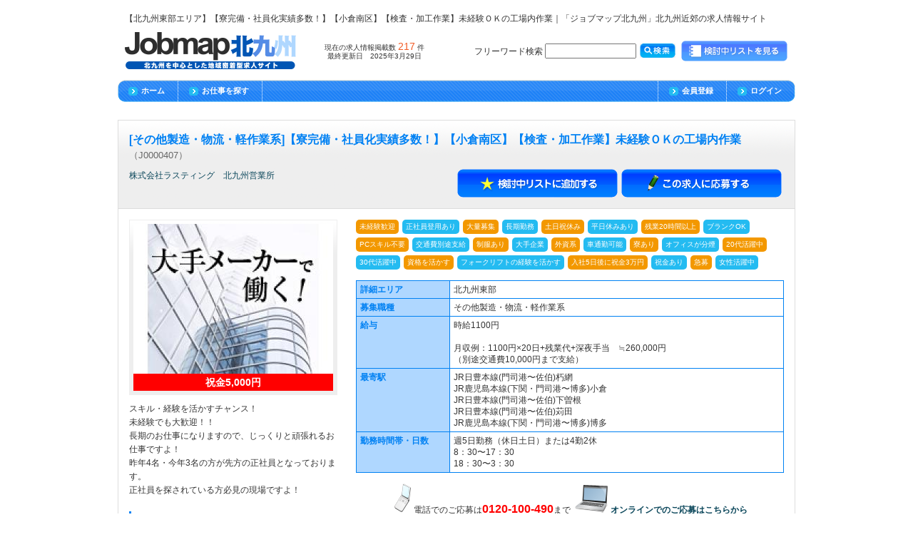

--- FILE ---
content_type: text/html; charset=UTF-8
request_url: http://www.nk-jobmap.net/info.php?type=job&id=J0000407
body_size: 20903
content:
<!DOCTYPE html PUBLIC "-//W3C//DTD XHTML 1.0 Transitional//EN" "http://www.w3.org/TR/xhtml1/DTD/xhtml1-transitional.dtd">
<html xmlns="http://www.w3.org/1999/xhtml" xmlns:og="http://ogp.me/ns#" xmlns:fb="http://www.facebook.com/2008/fbml">
<head>
<meta http-equiv="X-UA-Compatible" content="IE=9" />
<meta http-equiv="content-type" content="text/html; charset=UTF-8" />
<meta http-equiv="Pragma" content="no-cache">
<meta http-equiv="Cache-Control" content="no-cache">
<title>【北九州東部エリア】【寮完備・社員化実績多数！】【小倉南区】【検査・加工作業】未経験ＯＫの工場内作業｜「ジョブマップ北九州」北九州近郊の求人情報サイト</title>
<meta name="robots" content="ALL" />
<meta name="description" content="【北九州東部エリア】【寮完備・社員化実績多数！】【小倉南区】【検査・加工作業】未経験ＯＫの工場内作業｜「ジョブマップ北九州」北九州近郊の求人情報サイト" />
<meta name="keywords" content="福岡県,北九州市小倉南区,【寮完備・社員化実績多数！】【小倉南区】【検査・加工作業】未経験ＯＫの工場内作業,仕事,北九州,下関,筑豊,筑後" />
<meta property="og:title" content="【北九州東部エリア】【寮完備・社員化実績多数！】【小倉南区】【検査・加工作業】未経験ＯＫの工場内作業｜「ジョブマップ北九州」北九州近郊の求人情報サイト" />
<meta property="og:type" content="article" />
<meta property="og:image" content="https://www.nk-jobmap.net/common/img/icon.png" />
<meta property="og:url" content="http://www.nk-jobmap.net/info.php?type=job&id=J0000407" />
<meta property="og:site_name" content="ジョブマップ北九州" />
<meta property="og:description" content="【北九州東部エリア】【寮完備・社員化実績多数！】【小倉南区】【検査・加工作業】未経験ＯＫの工場内作業｜「ジョブマップ北九州」北九州近郊の求人情報サイト" />
<link rel="alternate" href="https://www.nk-jobmap.net/feed/job_atom.xml" type="application/rss+xml" title="求人情報" />
<link rel="alternate" href="https://www.nk-jobmap.net/feed/job_rss.xml" type="application/rss+xml" title="求人情報" />

<link rel="canonical" href="http://www.nk-jobmap.net/info.php?type=job&id=J0000407" />
<link rel="stylesheet" type="text/css" href="./common/css/default.css?202601231110" media="all" />
<link rel="stylesheet" type="text/css" href="./common/css/system/ibox.css" media="all" />

<script type="text/javascript" src="./common/js/jquery.js"></script>
<script type="text/javascript" src="./common/js/jquery.selectboxes.pack.js"></script>
<script type="text/javascript" src="./common/js/common.js"></script>
<script type="text/javascript" src="./common/js/draw.js"></script>
<script type="text/javascript" src="./common/js/adds.js"></script>
<script type="text/javascript" src="./common/js/job.js"></script>
<script type="text/javascript" src="./common/js/module/clip/clip.js"></script>
<script type="text/javascript" src="./common/js/module/zip/zip.js"></script>

<script type="text/javascript">

  var _gaq = _gaq || [];
  _gaq.push(['_setAccount', 'UA-31587758-1']);
  _gaq.push(['_trackPageview']);

  (function() {
    var ga = document.createElement('script'); ga.type = 'text/javascript'; ga.async = true;
    ga.src = ('https:' == document.location.protocol ? 'https://ssl' : 'http://www') + '.google-analytics.com/ga.js';
    var s = document.getElementsByTagName('script')[0]; s.parentNode.insertBefore(ga, s);
  })();

</script>
</head>
<body>


<div id="wrapper" class="nobody"><h1>【北九州東部エリア】【寮完備・社員化実績多数！】【小倉南区】【検査・加工作業】未経験ＯＫの工場内作業｜「ジョブマップ北九州」北九州近郊の求人情報サイト</h1><div id="container">

    <div id="header" class="clearfix">
        <div id="logo" ><a href="index.php"><img alt="" border="0" src="file/image/201406/26b038b263ea30ed8f02616ae7bc8a0c.gif" /></a></div>
        <div id="header_box" class="clearfix">
			<p class="header_left">現在の求人情報掲載数<strong>217</strong>件<br />最終更新日　2025年3月29日</p>
			<div class="header_right clearfix">
				<form name="search" id="search" method="get" action="search.php">
					<label>フリーワード検索 <input type="text" name="free" value="" size="15" maxlength="50" />
</label>
					<input type="hidden" name="type" value="job" />
					<input type="hidden" name="run" value="true" />
					<input class="search_button" type="submit" value="検索" />
				</form>

				<p class="favorite"><a href="search.php?type=clip&run=ture">検討中リストを見る</a></p>

			</div><!--right-->
        </div><!--header_box-->
    </div><!--header-->
    <div id="navi">
		<ul class="clearfix">
			<li><a href="index.php">ホーム</a></li>
			<li class="job"><a href="search.php?type=job&run=true">お仕事を探す</a></li>
			<!-- <li><a href="page.php?p=client">人材をお探しの企業様</a></li> -->
			<!-- <li><a href="info.php?type=profile&id=COMPDATA">エヌケイ・ジョブマップとは</a></li> -->
			<!-- <li><a href="regist.php?type=inquiry">お問い合わせ</a></li> -->


			<li class="login"><a href="login.php">ログイン</a></li>

			<li class="nuser"><a href="regist.php?type=nUser">会員登録</a></li>

        </ul>
    </div><!--Navi-->

<div id="contents">
	<div class="info">
		<div class="contents_l">
	
			<div id="job_info">
				<div class="title clearfix">
					<h2>[その他製造・物流・軽作業系]【寮完備・社員化実績多数！】【小倉南区】【検査・加工作業】未経験ＯＫの工場内作業<span>（J0000407）</span></h2>
					<div class="navi clearfix">
						<p><a href="info.php?type=cUser&id=C0000014">株式会社ラスティング　北九州営業所</a></p><!--name-->
						<div class="button clearfix">
							<ul>
								<li>
<a class="favorite_add_button" href="" onclick="clipCheck( 'regist', 'J0000407',  'job' );return false;">検討中リストに追加する</a>
</li>
								<li><a class="entry_button" href="regist.php?type=entry&job_id=J0000407">エントリーする</a></li>
							</ul>
						</div><!--button-->
					</div><!--navi-->
				</div><!--title-->
	
				<div class="job_container">
	
					<div class="box clearfix">
	
						<div class="photo">

				<div class="frame">
					<div class="object280"><a href="info.php?type=job&id=J0000407"><img src="./file/thumbs/88d917ee1405611f58845953166d5a6a/280_210.jpg" alt="" border="0" width="280" height="210" /></a></div>
					
					<span class="iwaikin">祝金5,000円</span>
					
				</div><!--frame-->

							<p class="catchcopy">スキル・経験を活かすチャンス！<br/>未経験でも大歓迎！！<br/>長期のお仕事になりますので、じっくりと頑張れるお仕事ですよ！<br/>昨年4名・今年3名の方が先方の正社員となっております。<br/>正社員を探されている方必見の現場ですよ！</p>
							<!--▼応募情報-->
							<div class="job_point interview">
	<div class="job_point_container">
		<h3>応募情報</h3>
		<div class="info_table">
			<table>
				<tr>
					<th style="width:80px;">応募方法</th>
					<td>ＷＥＢまたは電話にてエントリー下さい</td>
				</tr>
				<tr>
					<th>採用の過程</th>
					<td>ＷＥＢまたは電話にてエントリー<br/>　　　　　↓<br/>面接日時設定連絡・面接<br/>　　　　　↓<br/>先方の工場見学・意思確認<br/>　　　　　↓<br/>勤務スタート！<br/><br/>エントリーから1週間以内</td>
				</tr>
				<tr>
					<th>面接場所</th>
					<td>
					福岡県北九州市小倉南区朽網
					
					</td>
				</tr>
				<tr>
					<th>採用担当者</th>
					<td>東野</td>
				</tr>
				
				<tr>
					<th>電話番号</th>
					<td><span style="font-size:14px;font-weight:bold;color:#ff0000;">0120-100-490</span></td>
				</tr>
				
			</table>
		</div><!--info_table-->
	</div><!--job_point_container-->
</div><!--job_point-->
							<!--▼類似求人情報-->
							
<div class="job_point analog">
	<h3>こんな求人もあります！</h3>
	<div class="job_point_container">
		<ul>

		<li>
	
	        <a href="info.php?type=job&id=J0000465">[その他製造・物流・軽作業系]【遠賀郡：週3日～OK！短時間（11:00～15：00　4時間勤務）！残業なし♪扶養内勤務OK！フルタイムも可★土日祝休み！たまごの検査★20～40代男女活躍中！</a> (筑豊エリア)
        </li>

		<li>
	
	        <a href="info.php?type=job&id=J0000400">[その他製造・物流・軽作業系]【直方市：8月末までの短期♪簡単！ピッキング・仕分け♪20～40代男女活躍中！希望休取れます♪未経験者大歓迎♪</a> (筑豊エリア)
        </li>

		<li>
	
	        <a href="info.php?type=job&id=J0000441">[その他製造・物流・軽作業系]【直方市】8月末までの短期♪簡単！ピッキング・仕分け♪20～50代男女活躍中！時給900円！未経験者大歓迎♪</a> (筑豊エリア)
        </li>

		<li>
	
	        <a href="info.php?type=job&id=J0000440">[その他製造・物流・軽作業系]鞍手郡鞍手町：祝金3万支給！週払い有り！日勤のみ！★ラベル貼り・袋詰め作業★20～40代男性多数活躍中♪未経験者大歓迎！</a> (筑豊エリア)
        </li>

		<li>
	
	        <a href="info.php?type=job&id=J0000427">[その他製造・物流・軽作業系]鞍手郡鞍手町：祝金3万支給！週払い有り！日勤のみ！★シール貼り・組立作業★20～40代男女多数活躍中♪未経験者大歓迎！</a> (筑豊エリア)
        </li>

		</ul>
	</div><!--job_point_container-->
</div><!--job_point-->

							<!--▼同一企業求人情報-->
							
<div class="job_point other">
	<h3>この企業のその他の求人</h3>
	<div class="job_point_container">
		<ul>

		<li>
	
	        <a href="info.php?type=job&id=J0000508">[医療事務]【駅近】病院内での医療事務</a> (北九州東部エリア)
        </li>

		<li>
	
	        <a href="info.php?type=job&id=J0000507">[製造（組立・加工）]【福岡で働こう！】短期OK、軽作業・寮完備のお仕事です</a> (福岡市及び近郊エリア)
        </li>

		<li>
	
	        <a href="info.php?type=job&id=J0000506">[製造（組立・加工）]【福岡で働こう！】夏までor年末迄、寮完備のお仕事です</a> (福岡市及び近郊エリア)
        </li>

		<li>
	
	        <a href="info.php?type=job&id=J0000505">[製造（組立・加工）]【勤務地：福岡】3ヶ月～OK、新生活応援のお仕事です</a> (福岡市及び近郊エリア)
        </li>

		<li>
	
	        <a href="info.php?type=job&id=J0000504">[軽量品のモクモク・カンタン検査作業]未経験歓迎！カンタン検査作業・女性活躍中！！【入社祝い金3万円】</a> (北九州西部エリア)
        </li>

		<li class="more"><a href="search.php?type=job&run=true&owner=C0000014&owner_PAL[]=match comp">>>MORE</a></li><!--more-->

		</ul>
	</div><!--job_point_container-->
</div><!--job_point-->

						</div><!--photo-->
	
						<div class="text">

							<div class="icon"><ul class="clearfix"><li>未経験歓迎</li><li>正社員登用あり</li><li>大量募集</li><li>長期勤務</li><li>土日祝休み</li><li>平日休みあり</li><li>残業20時間以上</li><li>ブランクOK</li><li>PCスキル不要</li><li>交通費別途支給</li><li>制服あり</li><li>大手企業</li><li>外資系</li><li>車通勤可能</li><li>寮あり</li><li>オフィスが分煙</li><li>20代活躍中</li><li>30代活躍中</li><li>資格を活かす</li><li>フォークリフトの経験を活かす</li><li>入社5日後に祝金3万円</li><li>祝金あり</li><li>急募</li><li>女性活躍中</li></ul></div>
							<!--▼仕事情報-->
							<div class="job_point job">
	<div class="job_point_container">
		<div class="info_table">
			<table>
				<tr>
					<th style="width:120px;">詳細エリア</th>
					<td>北九州東部</td>
				</tr>
				<tr>
					<th>募集職種</th>
					<td>その他製造・物流・軽作業系</td>
				</tr>
				<tr>
					<th>給与</th>
					<td>時給1100円<br/><br/>月収例：1100円×20日+残業代+深夜手当　≒260,000円<br/>（別途交通費10,000円まで支給）</td>
				</tr>
				<tr>
					<th>最寄駅</th>
					<td>JR日豊本線(門司港〜佐伯)朽網<br/>JR鹿児島本線(下関・門司港〜博多)小倉<br/>JR日豊本線(門司港〜佐伯)下曽根<br/>JR日豊本線(門司港〜佐伯)苅田<br/>JR鹿児島本線(下関・門司港〜博多)博多<br/></td>
				</tr>
				<tr>
					<th>勤務時間帯・日数</th>
					<td>週5日勤務（休日土日）または4勤2休<br/>8：30〜17：30<br/>18：30〜3：30</td>
				</tr>
			</table>

						<div id="oubo"><p>
				
<img style="margin:0 3px 0 3px;" src="https://www.nk-jobmap.net/common/img/icon_tel.gif" width="24" height="41" border="0" />電話でのご応募は<span style="font-size:16px;font-weight:bold;color:#ff0000;">0120-100-490</span>まで

<img style="margin:0 3px 0 3px;" src="https://www.nk-jobmap.net/common/img/icon_pc.gif" width="47" height="41" border="0" /><a style="font-weight:bold;" href="regist.php?type=entry&job_id=J0000407">オンラインでのご応募はこちらから</a>
						</p></div><!--oubo-->

			<table>
				<tr>
					<th style="width:120px;">仕事内容</th>
					<td>自動車部品を製造している工場でのお仕事になります。<br/>2交替勤務をして頂く形となります。<br/><br/>樹脂部品を作っておりますが、成形機の機械オペレーター・製品のバリ取り作業<br/>または、成形品の加工作業（機械に部品をセットするだけ）<br/>または、加工された製品のチェック作業　　のいづれかを行っていただきます。<br/><br/>未経験からスタートされている方ばかりですよ♪<br/>新しい工場で、空調も完備されていますので環境抜群！<br/><br/></td>
				</tr>
				<tr>
					<th>雇用形態</th>
					<td>派遣</td>
				</tr>
				<tr>
					<th>勤務地</th>
					<td>
					福岡県北九州市小倉南区朽網<br/>
					
					</td>
				</tr>
		
				<tr>
					<th>募集の背景・動機</th>
					<td>業務量の増加に伴う増員対応になります</td>
				</tr>
		
				<tr>
					<th>期間</th>
					<td>長期勤務（6ヵ月以上）</td>
				</tr>
				<tr>
					<th>応募資格</th>
					<td>
		
				18歳以上<br />
		
		
				仕事を探している人<br />
		
		
				真面目に頑張りたい人<br />
		
		
				正社員を探している人<br />
		
		
				とにかく稼ぎたい人<br />
			
					</td>
				</tr>
				<tr>
					<th>待遇・福利厚生</th>
					<td>社会保険完備・年次有給休暇・年3回大型連休あり・給与前渡し制度あり<br/>また、8月お盆までにご応募・入社となった方には入社祝金30,000円進呈致します！<br/>※入社から5日後に現金でお渡しいたします。</td>
				</tr>
				<tr>
					<th>休日・休暇</th>
					<td>土・日・他企業カレンダーに準じます<br/>（休日出勤が入る事もあります）<br/>※4勤2休の場合もございます</td>
				</tr>
			</table>
		</div><!--info_table-->
	</div><!--job_point_container-->
</div><!--job_point-->

							<!--▼紹介写真-->
							
<div class="job_point point">
    <h3>紹介写真</h3>
    <div class="job_point_container clearfix">

        <div class="photo_box p">
            <div class="object180"><img src="./file/thumbs/410c717b38890d8f7b87daed0db49332/180_135.jpg" alt="" border="0" width="180" height="135" /></div>
            <h4></h4>
            <p></p>
        </div><!--photo_box-->

        <div class="photo_box p">
            <div class="object180"><img src="./file/thumbs/cc0d10578462185ce95b6a046c0f26e2/180_135.jpg" alt="" border="0" width="180" height="135" /></div>
            <h4></h4>
            <p></p>
        </div><!--photo_box-->

        <div class="photo_box p">
            <div class="object180"><img src="./file/thumbs/9fa048f298637b069c73b00ede703673/180_135.jpg" alt="" border="0" width="180" height="135" /></div>
            <h4></h4>
            <p></p>
        </div><!--photo_box-->

	</div><!--job_point_container-->
</div><!--job_point-->

							<!--▼会社からのメッセージ-->
							
<div class="job_point message">
	<h3>会社からのメッセージ</h3>
	<div class="job_point_container">

		<h4>ご応募おまちしております！</h4>
		<div class="photo_box p clearfix">
	
			<div class="object180"><img src="./file/thumbs/2d0cfe523c977ba35ad323dfe59a7df2/180_135.jpg" alt="" border="0" width="180" height="135" /></div>
	
			<p>未経験から始めた方も多数頑張っている職場です。<br/>正社員になりたい人・なりたくないけどとにかく稼ぎたい人必見ですよ<br/><br/>男女活躍中の職場になりますので、あなたのご応募お待ちしております！！</p>
		</div><!--photo_box-->

	</div><!--job_point_container-->
</div><!--job_point-->

							<!--▼会社情報-->
							<div class="job_point company">
	<h3>企業情報</h3>
	<div class="job_point_container">
<div id="gaiyou">
<ul>

<li>
		<div class="object160"><img alt="" border="0" src="./file/thumbs/266ed98099ab43141bc104c447703385/160_120.gif" width="160" height="120" /></div>
</li>

<li>
		<div class="info_table">
			<table>
				<tr>
					<th style="width:80px;">社名</th>
					<td>株式会社ラスティング　北九州営業所</td>
				</tr>
				<!-- <tr>
					<th>設立年月</th>
					<td>
					2009年
					6月
					</td>
				</tr> -->
				<!-- <tr>
					<th>代表者</th>
					<td>藤井　一博</td>
				</tr> -->
				<!-- <tr>
					<th>資本金</th>
					<td>23百万円</td>
				</tr> -->
				<!-- <tr>
					<th>年間売上</th>
					<td></td>
				</tr> -->
				<!-- <tr>
					<th>従業員数</th>
					<td>250人　</td>
				</tr> -->
				<!-- <tr>
					<th>事業内容</th>
					<td>・総合人材サービス<br/>・アウトソーシング事業<br/>・一般労働者派遣事業（般40-300760）<br/>・有料職業紹介事業（40-ユ-300589）</td>
				</tr>
				<!-- <tr>
					<th>主要取引先</th>
					<td></td>
				</tr> -->
				<tr>
					<th>所在地</th>
					<td>
					福岡県北九州市小倉北区浅野1-2-39クルーズ浅野ビル7F
					</td>
				</tr>
				<tr>
					<th>電話番号</th>
					<td>
					0120-100-490
					</td>
				</tr>

				<tr>
					<th>ホームページ</th>
					<td>
						<a href="http://www.nk-lasting.co.jp/" target="_blank">http://www.nk-lasting.co.jp/</a>
					</td>
				</tr>

			</table>
</li>
</ul>
<div style="clear:left;"></div>
</div>
		</div><!--info_table-->
	</div><!--job_point_container-->
</div><!--contents_l-->


						</div><!--text-->
	
					</div><!--box-->
	
					<div class="button clearfix" style="margin-top:15px;">
						<ul>
							<li>
<a class="favorite_add_button" href="" onclick="clipCheck( 'regist', 'J0000407',  'job' );return false;">検討中リストに追加する</a>
</li>
							<li><a class="entry_button" href="regist.php?type=entry&job_id=J0000407">エントリーする</a></li>
						</ul>
					</div><!--button-->
				</div><!--job_container-->
	
			</div><!--job_info-->
	
		</div><!--contents_l-->
	</div><!--info-->
</div><!--contents--> 
	<p id="pageup"><a href="#wrapper">ページの先頭へ</a></p>
	<div id="footer">
		<div class="navi">
			<ul class="clearfix">
				<li><a href="index.php">ホーム</a></li>
				<li class="job"><a href="search.php?type=job&run=true">お仕事を探す</a></li>
				<!-- <li><a href="page.php?p=client">人材をお探しの企業様</a></li> -->
				<!-- <li><a href="regist.php?type=inquiry">お問い合わせ</a></li> -->

				<li class="nuser"><a href="regist.php?type=nUser">会員登録</a></li>

				<li><a href="login.php">ログイン</a></li>
				<!-- <li><a href="regist.php?type=cUser">求人情報掲載のお申し込み</a></li> -->

				<li><a href="info.php?type=terms&id=TERMS">利用規約</a></li>

				<li><a href="info.php?type=profile&id=COMPDATA">運営会社</a></li>

			</ul>
		</div><!--navi-->
		<p>Copyright &copy; 
<script language="javascript">
<!--
now = new Date();
document.write(now.getFullYear()," ");
//-->
</script>
ジョブマップ北九州. All Rights Reserved.</p>
	</div><!--footer-->

</div><!--container-->
</div><!--wrapper-->



</body>
</html>

--- FILE ---
content_type: text/css
request_url: http://www.nk-jobmap.net/common/css/default.css?202601231110
body_size: 36001
content:
@charset "utf-8";

/* ================================================================================ */
/*                                                                                  */
/*      スタイル初期化                                                              */
/*                                                                                  */
/* ================================================================================ */

body,div,dl,dt,dd,ul,li,ol,li,h1,h2,h3,h4,h5,form,p,table,th,td,address{
	margin:0;
	padding:0;
}

body{
	line-height:1;
	color:#333;
}

a img,img{
	border:0;
}

ul,ol,li{
	list-style:none;
}

table{
    border-collapse:collapse; 
    border-spacing:0;
}


a{
	text-decoration:none;
	color:#0a465a;
}

a:hover{
	text-decoration:underline;
	color:#148cb4;
}

address{
	font-style:normal;
}


/* ================================================================================ */
/*                                                                                  */
/*      clearfix                                                                    */
/*                                                                                  */
/* ================================================================================ */

.clearfix{
	/zoom:1;
}

.clearfix:after{
	content:'';
	display:block;
	clear:both;
	height:0;
}


/* ================================================================================ */
/*                                                                                  */
/*      汎用スタイル                                                                */
/*                                                                                  */
/* ================================================================================ */

body{
	font-size:12px;
	font-family:"Lucida Grande", "Lucida Sans Unicode", "Hiragino Kaku Gothic Pro", "ヒラギノ角ゴ Pro W3", "メイリオ", Meiryo, "ＭＳ Ｐゴシック", Helvetica, Arial, Verdana, sans-serif;
	background-color:#fff;
}

.center{
	text-align:center !important;
}

.left{
	text-align:left !important;
}

.right{
	text-align:right !important;
}

.cancel{
	text-decoration:line-through !important;
}


/*----------------------------------------------------------------【見出し】*/

h1{
	font-weight:normal;
	font-size:12px;
	padding:10px 0 0 10px;
}

h2{
	font-size:15px;
	/* border:1px solid #DDD; */
	background:url(../img/standard_orange/h2_back.gif) no-repeat left center;
	padding:13px 10px 10px 30px;
	color:#0081f3;
}

h3{
	font-size:15px;
	border-left:3px solid #0081f3;
	padding:7px 10px;
	margin:10px 0;
	color:#0081f3;
}

h4{
	font-size:14px;
	padding:5px;
	margin:15px 0 10px;
	color:#555;
}


/*----------------------------------------------------------------【各カラムの設定】*/

#wrapper{
	width:950px;
	margin:10px auto;
}

#container{
}

#contents{
	margin:0 0 20px 0;
	padding:0;
}


/* ================================================================================ */
/*                                                                                  */
/*      ヘッダーデザイン                                                            */
/*                                                                                  */
/* ================================================================================ */

#header{
	height:60px;
	padding:10px;
}

#logo{
	float:left;
}

#logo a{
	overflow:hidden;
}

#logo a:hover{
	filter:alpha(opacity=70);
	-moz-opacity:0.7;
	opacity:0.7;
}


/*----------------------------------------------------------------【ヘッダーボックス】*/

#header_box{
	width:670px;
	float:right;
	margin-top:15px;
}

#header_box p.header_left{
	width:180px;
	font-size:10px;
	line-height:1.2;
	float:left;
	text-align:center;
}

#header_box p.header_left strong{
	padding:0 3px;
	font-size:14px;
	font-weight:normal;
	color:#f15a24;
}

#header_box .header_right{
	float:right;
	width:440px;
}

#header_box .header_right form{
	float:left;
	width:290px;
	margin-top:4px;
}

#header_box .header_right form label{
	float:left;
}

#header_box .header_right form label input{
	width:120px;
	margin-right:5px;
}

#header_box .header_right form input.search_button{
	width:50px;
	height:20px;
	background:url(../img/standard_orange/button_search_01.gif) no-repeat;
	border:0 none;
	cursor:pointer;
	display:block;
	text-indent:-9999px;
	overflow:hidden;
}

#header_box .header_right .favorite{
	float:right;
	width:150px;
}

#header_box .header_right .favorite a{
	width:150px;
	height:30px;
	display:block;
	background:url(../img/standard_orange/head_favorite.gif) no-repeat;
	text-indent:-9999px;
	overflow:hidden;
	border:none;
	padding:0;
}

#header_box .header_right .favorite a:hover{
	filter:alpha(opacity=70);
	-moz-opacity:0.7;
	opacity:0.7;
}

#header_box .header_right .hello{
	margin-top:10px;
	float:left;
	line-height:1.2;
}


/* ================================================================================ */
/*                                                                                  */
/*      ナビデザイン                                                                */
/*                                                                                  */
/* ================================================================================ */

#navi{
	width:950px;
	height:31px;
	background:url(../img/standard_orange/menu_back.gif) no-repeat center center #fff;
	margin-bottom:25px;
}

#navi ul{
	height:31px;
}

#navi ul li{
	float:left;
}

#navi ul li a{
	float:left;
	background:url(../img/standard_orange/icon_menu.gif) no-repeat left center;
	margin-left:15px;
	padding:10px 18px 10px 18px;
	text-decoration:none;
	color:#FFF;
	font-size:11px;
	font-weight:bold;
	border-right:1px dotted #FFF;
}

#navi ul li.login,
#navi ul li.logout{
	float:right;
	border:none;
}

#navi ul li.nuser{
	float:right;
	border:none;
	border-left:1px dotted #FFF;
}

#navi ul li a:hover{
	color:#fafa96;
	text-decoration:none;
}


/* ================================================================================ */
/*                                                                                  */
/*      コンテンツ汎用デザイン                                                      */
/*                                                                                  */
/* ================================================================================ */

/*----------------------------------------------------------------【contents_m】*/

.contents_m{
	float:left;
	width:700px;
}

.contents_m h2{
	margin:0 0 10px 0;
}


/*----------------------------------------------------------------【contents_s】*/

.contents_s{
	float:right;
	width:234px;
}

.contents_s	.contents_box{
	margin:0 0 10px 0;
}

.contents_s	.contents_box h2{
	margin:0;
}


/*----------------------------------------------------------------【contents_l】*/

.contents_l{
	margin:0 0 20px 0;
}

.contents_l h2{
	margin:0 0 15px 0;
}

.contents_l h2 span{
	font-size:13px;
	color:#666;
	font-weight:normal;
}


/*----------------------------------------------------------------【共通】*/

.common{
	margin:15px 0;
}

.common p{
	line-height:1.5;
	margin:10px;
}

.common ul{
	margin:0 0 10px 30px;
}

.common ul li{
	line-height:1.5;
	list-style:circle;
	margin-bottom:3px;
}


/*----------------------------------------------------------------【メニュー】*/
#contents .tab_menu{
}

#contents .tab_menu ul{
	float:right;
}

#contents .tab_menu ul li{
	float:left;
}

#contents .tab_menu ul li a{
	background-color:#555;
	color:#FFF;
	text-decoration:none;
	padding:5px 17px 4px 17px;
	margin-left:7px;
	border:1px solid #BBB;
	display:block;
	float:left;
	font-weight:bold;
}

#contents .tab_menu ul li a:hover{
	background-color:#222;
}

#contents .tab_menu ul li.back a{
	border:1px solid #BBB;
	color:#444;
    background:url(../img/standard_orange/back.gif) no-repeat 10px 7px #FFF;
	padding-left:25px;
	font-weight:normal;
}

#contents .tab_menu ul li.back a:hover{
	background-color:#EEE;
}

#contents .tab_menu ul li .cancel{
	padding:5px 10px 4px 10px;
	margin-left:7px;
	display:block;
	float:left;
}




/* ================================================================================ */
/*                                                                                  */
/*      コンテンツ各ページデザイン                                                  */
/*                                                                                  */
/* ================================================================================ */

/*----------------------------------------------------------------【トップページ】*/

.index,
.admin_index,
.cuser_index{
}

.info,
.search,
.other,
.regist,
.edit,
.delete,
.check{
}


/* トップイメージ
----------------------------------------------- */
.topimg{
	margin:0 0 10px;
}

.topimg a{
	display:block;
}

.topimg a:hover img{
	filter:alpha(opacity=80);
	-moz-opacity:0.8;
	opacity:0.8;
}


/* トップ検索
----------------------------------------------- */

/* おすすめ＆新着の求人 */
.index .top_job{
	margin:0 0 10px;
 }

.index .top_job ul{
	padding:0 0 10px;
}

.top_job h3{
.index 	background:none;
	border:0;
	padding:5px 0 0;
	margin:0;
	line-height:1.5;
	font-size:12px;
	font-weight:normal;
	color:#444;
}

/* おすすめの求人 */
.index .pickup h2{
	width:700px;
	height:36px;
	display:block;
	background:url(../img/standard_orange/h2_pickup.gif) no-repeat;
	text-indent:-9999px;
	overflow:hidden;
	border:none;
	padding:0;
}

.index .pickup li{
	padding:6px;
	width:124px;
	vertical-align:top;
    display:-moz-inline-box; /*for Firefox 2*/
    display:inline-block; /*for modern*/
    /display:inline; /*for ie5～7*/
    /zoom:1; /*for ie5～7*/
	/margin-right:3px;
}

.index .pickup li div{
	width:80px;
	height:60px;
	border:1px solid #CCC;
	margin:0 auto;
}


/* 新着の求人 */
.index .new h2{
	width:700px;
	height:36px;
	display:block;
	background:url(../img/standard_orange/h2_new.gif) no-repeat;
	text-indent:-9999px;
	overflow:hidden;
	border:none;
	padding:0;
}

.index .new ul{
    padding:0 0 10px 10px;
}

.index .new ul li{
    background:url(../img/standard_orange/icon_01.gif) no-repeat left center;
    line-height:1.5;
    padding:2px 2px 2px 15px;
}


/* 求人情報の検索 */
.index .search h2{
	background:none;
	padding:0;
	border:none;
}

.index .search h2 a{
	width:700px;
	height:36px;
	display:block;
	background:url(../img/standard_orange/h2_job_search.gif) no-repeat;
	text-indent:-9999px;
	overflow:hidden;
}

.index .job_search h2 a:hover{
	filter:alpha(opacity=70);
	-moz-opacity:0.7;
	opacity:0.7;
}


/* 各検索項目 */
.index .top_search{
	margin:0 0 10px 0;
}

.index .top_search ul{
	padding:0 0 10px 10px;
}

.index .top_search li{
	float:left;
	padding:2px 2px 2px 15px;
	line-height:1.5;
	background:url(../img/standard_orange/icon_01.gif) no-repeat left 5px;
}


/* 地域から探す(4列) */
.index .area h2{
	width:700px;
	height:36px;
	display:block;
	background:url(../img/standard_orange/h2_area.gif) no-repeat;
	text-indent:-9999px;
	overflow:hidden;
	border:none;
	padding:0;
}

.index .area .body li{
	width:22%;
}


/* 雇用形態から探す(4列) */
.index .form h2{
	width:700px;
	height:36px;
	display:block;
	background:url(../img/standard_orange/h2_form.gif) no-repeat;
	text-indent:-9999px;
	overflow:hidden;
	border:none;
	padding:0;
}

.index .form .body li{
	width:17%;
}


/* 特徴から探す(3列) */
.index .character h2{
	width:700px;
	height:36px;
	display:block;
	background:url(../img/standard_orange/h2_character.gif) no-repeat;
	text-indent:-9999px;
	overflow:hidden;
	border:none;
	padding:0;
}

.index .character .body li{
	width:30%;
}


/* 職種から探す(2列) */
.index .category h2{
	width:700px;
	height:36px;
	display:block;
	background:url(../img/standard_orange/h2_category.gif) no-repeat;
	text-indent:-9999px;
	overflow:hidden;
	border:none;
	padding:0;
}

.index .category .body li{
	width:46%;
}




/* お知らせ
----------------------------------------------- */
.news_list{
	margin:20px;
}

.news_list li{
	margin-bottom:10px;
    background:url(../img/standard_orange/icon_01.gif) no-repeat left 3px;
	padding-left:17px;
	line-height:1.5;
}

.news_box{
	text-align:left;
	line-height:1.6;
}


/* ページ管理
----------------------------------------------- */
.page_box{
	padding:10px 20px;
	line-height:1.5;
}

.page_box h3{
	margin:10px 0;
}

.page_box p{
	margin:0 0 15px;
}

.page_box ul{
	margin:0 10px 15px 10px;
}

.page_box ul li{
	margin-bottom:5px;
    background:url(../img/standard_orange/icon_01.gif) no-repeat left 3px;
	padding-left:17px;
	line-height:1.5;
}


/* コントロールメニュー（ログイン後）
----------------------------------------------- */
.control{
	padding:8px;
}

.control ul li{
    display:-moz-inline-box; /*for Firefox 2*/
    display:inline-block; /*for modern*/
    /display:inline; /*for ie5～7*/
    /zoom:1; /*for ie5～7*/
	vertical-align:top;
	width:165px;
	margin:0 3px 10px 0;
}

.control ul li h2{
	font-size:14px;
    background:no-repeat left 0px;
	border:none;
	margin-bottom:0px;
	padding-left:30px;
}
	
.control ul li ul{
	padding:0 0 0 20px;
}

.control ul li li{
	display:block;
	margin:5px 0;
	padding:0;
	width:auto;
	line-height:1.3;
    background:url(../img/standard_orange/icon_02.gif) no-repeat left top;
	padding-left:12px;
}


/* 求職者見出しアイコン */
.control ul li.job h2{
    background-image:url(../img/standard_orange/control_doc.gif);
}

.control ul li.apply h2{
    background-image:url(../img/standard_orange/control_apply.gif);
}


.control ul li.mailbox h2{
    background-image:url(../img/standard_orange/control_mailbox.gif);
}
	
.control ul li.set h2{
    background-image:url(../img/standard_orange/control_set.gif);
}


/* トップページテーブル（ログイン後）
----------------------------------------------- */

p.as_info{
	margin:0 0 5px 0;
	color:#555;
	line-height:1.6;
}

p.as_info strong{
	color:#f15a24;
}



/* サイドメニュー
----------------------------------------------- */

/* 共通スタイル */

.contents_s .contents_box .side_menu{
	border:1px solid #e6e6e6;
	border-top:0 none;
	padding:0px;
}

.contents_s .contents_box .side_menu ul{
	border-top:0;
}

.contents_s .contents_box .side_menu li{
	display:block;
	line-height:1.4;
	padding:10px;
}

.contents_s .contents_box .side_menu li+li{
	border-top:1px dotted #e6e6e6;
}

.contents_s .contents_box .side_menu p{
	line-height:1.3em;
	padding:3px 0;
}


/* インフォメーション（ログイン後）
----------------------------------------------- */
.contents_s .info h2{
	width:234px;
	height:30px;
	display:block;
	background:url(../img/standard_orange/h2_info.gif) no-repeat;
	text-indent:-9999px;
	overflow:hidden;
	border:none;
	padding:0;
}

.contents_s .info .side_menu p.date{
	/* border-top:1px dotted #e6e6e6; */
	padding:5px 10px;
	text-align:right;
}


/* お知らせ */
.contents_s .news h2{
	background:none;
	border:none;
	padding:0;
	margin:0;
}

.contents_s .news h2 a{
	width:234px;
	height:30px;
	display:block;
	background:url(../img/standard_orange/h2_news.gif) no-repeat;
	text-indent:-9999px;
	overflow:hidden;
	border:none;
	padding:0;
}

.contents_s .news h2 a:hover{
	filter:alpha(opacity=70);
	-moz-opacity:0.7;
	opacity:0.7;
}

.contents_s .news .side_menu ul li span.date{
	font-weight:bold;
}

.contents_s .news .side_menu p.link{
	border-top:1px dotted #e6e6e6;
	padding:5px 10px;
	text-align:right;
}


/* ページリンク */
.contents_s .page h2{
	width:234px;
	height:30px;
	display:block;
	background:url(../img/standard_orange/h2_topics.gif) no-repeat;
	text-indent:-9999px;
	overflow:hidden;
	border:none;
	padding:0;
}


.contents_s .page li.image{
	padding:8px 0;
	text-align:center;
	line-height:0;
}




/* サイドバナー
----------------------------------------------- */

.contents_s .bana{
	margin:0 0 10px;
}

.contents_s .bana a{
	display:block;
}

.contents_s .bana a:hover img{
	filter:alpha(opacity=80);
	-moz-opacity:0.8;
	opacity:0.8;
}


/*----------------------------------------------------------------【求人情報詳細ページ】*/

/* 求人詳細上部
----------------------------------------------- */

#job_info{
	margin:0 0 20px 0;
}

#job_info .title{
	background:url(../img/standard_orange/grad_top_white_50.gif) repeat-x top;
	padding:15px;
	line-height:1.5;
	border:1px solid #DDD;
}

#job_info .title h2{
	font-size:16px;
	background:none;
	border:0;
	margin:0;
	padding:0 0 10px;
}

#job_info .title h2 span{
	font-size:13px;
	font-weight:normal;
}

#job_info .title h2 .new{
	background-color:#F33;
	color:#FFF;
	font-size:10px;
	padding:2px 2px 1px;
	position:relative;
	top:-2px;
	margin-left:5px;
}

#job_info .navi p{
	float:left;
	width:400px;
}

#job_info .title .navi ul{
	float:right;
	position:static;
}

#job_info .title .navi ul li{
	float:left;
	position:static;
}



/* 求人詳細内
----------------------------------------------- */

.job_container{
	padding:15px;
	border:1px solid #DDD;
	border-top:none;
}

.job_container .photo{
	width:292px;
	float:left;
}

.job_container .photo .frame{
	padding:5px;
	margin:0 0 10px 0;
	border:1px solid #EEE;
	background:url(../img/standard_orange/grad_top_white_50.gif) repeat-x top;
}

.job_container .photo .catchcopy{
	padding:0 0 10px 0;
	text-align:left;
	line-height:1.6;
}

.job_container .photo .stop{
	color:red;
	padding:10px 7px;
	border:1px solid red;
	margin:0 0 10px;
	line-height:1.5;
}

.job_container .text{
	width:600px;
	float:right;
}

.job_container .text .gift{
	background-color:#fa3232;
	padding:5px;
	width:150px;
	margin:0 0 5px;
	text-align:center;
}

.job_container .text .gift h3{
	display:inline;
	color:#FFF;
	padding:0;
	border:0;
	margin:0;
	font-size:13px;
}

.job_container .text .gift p{
	display:inline;
	color:#FFF;
	font-weight:bold;
}

.job_container .text .icon ul{
	padding:0 0 10px 0;
}

.job_container .text .icon ul li{
	margin:0 5px 5px 0;
	float:left;
	font-size:10px;
	border-radius:5px;
	-webkit-border-radius:5px;
	-moz-border-radius:5px;
	padding:5px;
	white-space:nowrap;
	background-color:#24bbf1;
	color:#ffffff;
}

.job_container .text .icon ul li:nth-child(odd){
	background-color:#f39800;
}

/* テーブル */

.info_table{
}

.info_table table{
	width:100%;
	line-height:1.4;
	background-color:#FFF;
	border-collapse:collapse;
	border:1px solid #0081f3;
	margin-bottom:15px;
}

.info_table table table{
	margin:5px 0;
}

.info_table caption{
    background-color:#0081f3;
    color:#FFF;
    font-size:14px;
    font-weight:bold;
    padding:6px;
    text-align:left;
}

.info_table table table caption{
    font-size:13px;
    padding:5px;
}

/* .info_table table tr:nth-child(odd){ */
	/* background:#c8e6f5; */
/* } */

.info_table th{
	background-color:#afd7ff;
	color:#0081f3;
	vertical-align:top;
	padding:4px 5px;
	border-bottom:1px solid #0081f3;
	border-right:1px solid #0081f3;
	word-break:break-all;
	text-align:left;
}
.info_table td{
	vertical-align:top;
	padding:4px 5px;
	border-bottom:1px solid #0081f3;
	word-break:break-all;
}


/* job_point
----------------------------------------------- */


.job_point{
	margin-bottom:15px;
}

/* 紹介写真 */
.point .job_point_container{
	margin-right:-15px;
}

.job_point_container h4{
    background-color:#EEE;
    font-size:13px;
    line-height:1.3;
    margin:5px 0;
    padding:7px;
}

.point .job_point_container .photo_box{
	float:left;
	width:180px;
	margin-right:25px;
	line-height:1.5;
}

.point .job_point_container .p3{
	margin-right:0;
}

.job_point_container .photo_box p{
	padding:0px 0 0;
}


/* 会社からのメッセージ・経営者・社員からのメッセージ */
.message{
	clear:both;
	padding-top:1px;
}

.message .photo_box{
	line-height:1.6;
	margin-bottom:20px;
}

.message .photo_box .object180{
	float:left;
	width:180px;
	margin:0 10px 10px 0;
}


/* 企業情報 */
.company .object160{
	border:1px solid #DDD;
	margin-bottom:10px;
}

/* この企業のその他の求人 */
.job_point_container ul{
	background-color:#FFF;
	padding:0 15px;
}

.job_point_container ul li{
	background:url(../img/standard_orange/icon_01.gif) no-repeat left 2px;
	padding:0 0 0 17px;
	margin:8px 0;
	line-height:1.5;
}

.job_point_container ul li.more{
	background:none;
	padding:0;
}


/* 登録フォーム
----------------------------------------------- */

#form_table{
	padding:15px;
	border:1px solid #DDD;
}

#form_table table{
	width:100%;
	line-height:1.4;
	background:#FFF;
	border-collapse:collapse;
	border:1px solid #0081f3;
	margin-bottom:15px;
}

#form_table caption{
	background:#0081f3;
	color:#FFF;
	font-size:14px;
	font-weight:bold;
	padding:8px;
	text-align:left;
}

#form_table table table caption{
	padding:7px;
	font-size:13px;
}

#form_table tr:nth-child(odd){
	background:#c8e6f5;
}

#form_table th,
#form_table td{
	vertical-align:top;
	margin:0;
	padding:10px 10px 15px;
	border-bottom:1px solid #0081f3;
}

#form_table td select,
#form_table td input{
	margin:0 2px 2px 0;
}

#form_table td label,
#form_table td select{
	margin-right:7px;
}

#form_table th.row{
	background-color:#DDD;
	padding:8px;
}

#form_table .terms{
    border: 0 none;
    height: 200px;
    width:890px;
	overflow: scroll;
}

/* 利用規約 */
.terms{
    background-color:#FFF;
    line-height:150%;
	padding:0 10px;
	font-size:12px;
}

.terms h2 {
    font-size:13px;
    padding-top:10px;
	background:none;
	border:none;
}

.terms ol, .terms ul {
    margin:10px 0 10px 25px;
}

.terms ul li{
    list-style: disc outside none;
}

.terms .date{
	margin-top:15px;
}



/* 登録ヒント */
span.hint{
	color:#555;
	border:1px dashed #888;
	padding:5px;
	margin:5px 5px 5px 0;
	font-size:12px;
	display:block;
	background-color:#FFF;
}

/* 必須マーク */
span.att{
	color:red;
	font-weight:normal;
	display:block;
	line-height:1.5;
}

/* メッセージ */
#message{
	text-align:left;
	background-color:#ecf7fd;
	padding:50px;
	line-height:1.8;
}

#message p{
	margin:5px 0;
}

#message ul{
	margin:10px 0;
}

#message ul li{
	margin:2px 0;
}

/* 注意 */
.attention{
	background:#FFF;
	color:red;
	padding:5px;
	margin:0 0 10px 0;
}


/* エラーメッセージ包括 */
.error{
	line-height:1.5;
	color:red;
	padding:10px;
	margin:0 0 10px 0;
	border:1px solid red;
	background-color:#FFF;
}

/* エラーメッセージ個別 */
.validate .error{
	padding:0px;
	margin:5px 0 0 0;
	border:none;
	line-height:1.4;
	background:none;
}

/* エラーフラグ */
.validate{
	background:none;
}

.validate input[type=text],
.validate input[type=radio],
.validate input[type=password],
.validate select,
.validate textarea{
	background-color:#FFF7F7;
	border:1px solid #FF5656;
}

/* 送信ボタン */
.form_button{
	text-align:center;
	padding:10px;
}



/* ユーザー詳細内
----------------------------------------------- */

#user_info{
	padding:15px;
	border:1px solid #DDD;
	margin:10px 0 20px;
}

#user_info .photo{
	width:292px;
	float:left;
}

#user_info .frame{
	padding:5px;
	margin:0 0 10px;
	border:1px solid #EEE;
	background:url(../img/standard_orange/grad_top_white_50.gif) repeat-x top;
}

#user_info .text{
	width:600px;
	float:right;
}



/*----------------------------------------------------------------【メール詳細ページ】*/

#mail_info_box{
	padding:20px 30px 30px;
	margin:0 auto;
	border:1px solid #ddd;
}

#mail_info_box p{
	margin:0 0 10px 0;
	padding:0;
}

#mail_info_box p.subject{
	font-size:18px;
	font-weight:bold;
}

#mail_info_box p.date{
	font-weight:100;
	font-size:10px;
	float:right;
}

#mail_info_box p.text{
	font-size:14px;
	border-top:2px dotted #0081f3;
	padding:15px 0 0 0;
	margin:0 0 25px 0;
	line-height:1.7;
}


/*----------------------------------------------------------------【登録/編集/削除の確認ページ】*/

/* テーブル
----------------------------------------------- */

#check_table{
	padding:15px;
	border:1px solid #DDD;
}

#check_table table{
	width:100%;
	background:#FFF;
	line-height:1.4;
	border-collapse:collapse;
	border:1px solid #0081f3;
	margin-bottom:15px;
}

#check_table table table{
	margin:5px 0;
}

#check_table caption{
	background:#0081f3;
	color:#FFF;
	font-size:14px;
	font-weight:bold;
	padding:8px;
	text-align:left;
}

#check_table table table caption{
	font-size:13px;
	padding:5px;
}

#check_table tr:nth-child(odd){
	background:#c8e6f5;
}

#check_table th,
#check_table td{
	vertical-align:top;
	padding:5px;
	border-bottom:1px solid #0081f3;
}


/*----------------------------------------------------------------【検索ページ】*/

/* テーブル
----------------------------------------------- */

#search_table{
	padding:5px;
	background-color:#FFF;
	border:1px solid #FFF;
	margin:15px 0;
}

#search_table table{
	width:100%;
	background:#FFF;
	border-collapse:collapse;
}

#search_table table th{
	background-color:#FAFAFA;
}

#search_table table th,
#search_table table td{
	padding:7px 10px;
	border:1px solid #E5E5E5;
}

#search_table table td label,
#search_table table td select{
	margin-right:5px;
}

#search_table input.search_button{
	display:block;
	border:none;
	width:226px;
	height:40px;
	margin:0 auto;
	background:url(../img/standard_orange/button_search_02.gif) no-repeat top left;
	cursor:pointer;
	text-indent:-9999px;
	overflow:hidden;
}

#search_table input.search_button:hover{
	filter:alpha(opacity=70);
	-moz-opacity:0.7;
	opacity:0.7;
}


/*----------------------------------------------------------------【ページャー】*/

.search_page{
	margin:0 0 20px 0;
	text-align:center;
}

.search_page p{
	font-size:12px;
	margin:0 0 5px 0;
}

.search_page p span{
	font-weight:bold;
	margin:0 3px;
}

.search_page li{
	line-height:24px;
	display:inline;
	padding:3px 0;
}

.search_page li.focus{
	padding:3px 7px;
	font-weight:bold;
	background:#0081f3;
	border:1px solid #0081f3;
	color:#ffffff;
}

.search_page li a{
	text-decoration:none;
	padding:3px 7px;
	color:#0081f3;
	border:1px solid #0081f3;
}

.search_page li.back a{
	background:#ffffff;
	border:0;
	color:#0a465a;
}

.search_page li.back a:hover{
	background:#ffffff;
	border:0;
	color:#0081f3;
}


.search_page li.page a{
	background:#ffffff;
}

.search_page li a:hover{
	background:#0081f3;
	color:#ffffff;
	border:1px solid #0081f3;
}


/*----------------------------------------------------------------【リストページ】*/

/* ユーザー他
----------------------------------------------- */

#list_table{
	margin:0 0 20px 0;
}

#list_table table{
	width:100%;
	line-height:1.5;
}

#list_table th,
#list_table td{
	text-align:center;
	padding:5px;
	border:1px solid #CCC;
}

#list_table th{
	background:#F5F5F5;
}


/* メールリスト
----------------------------------------------- */

#mail_table{
	margin:0 0 20px 0;
}

#mail_table table{
	width:100%;
	line-height:1.5;
	border:1px solid #CCC;
}

#mail_table th,
#mail_table td{
	text-align:left;
	padding:5px 10px;
	border-bottom:1px solid #CCC;
}

#mail_table th{
	background:#F5F5F5;
}

#mail_table td{
	-webkit-transition:background-color .2s linear;
	-moz-transition:background-color .2s linear;
	transition:background-color .2s linear;
}

#mail_table tr.clickable:hover td{
	background:#fffae5;
	cursor:pointer;
}


/* メッセージの既読と未読 */
tr.opened td{
	color:#555;
}

tr.opened td span.icon{
	display:block;
	width:20px;
	height:13px;
	margin:0 auto;
	text-indent:-9999px;
	overflow:hidden;
	background:url(../img/standard_orange/msg_open.gif) no-repeat;
}

tr.unopened td{
	font-weight:bold;
	color:#222;
}

tr.unopened td span.icon{
	display:block;
	width:20px;
	height:13px;
	margin:0 auto;
	text-indent:-9999px;
	overflow:hidden;
	background:url(../img/standard_orange/msg_close.gif) no-repeat;
}


/* 求人リスト
----------------------------------------------- */

.list{
	margin:0 0 20px 0;
}

.list .title{
	background:url(../img/standard_orange/grad_top_white_50.gif) repeat-x top;
	padding:15px;
	line-height:1.5;
	border:1px solid #DDD;
}

.list .title h3{
	font-size:14px;
	font-weight:bold;
	background:none;
	border:0;
	margin:0;
	padding:0 0 15px;
}

.list .title h3  span{
	font-size:13px;
	font-weight:normal;
}

.list .title h3 .limitation{
	color:#F30;
	padding-left:3px;
	font-weight:bold;
	font-size:14px;
}

.list .title h3 .new{
	background-color:#F33;
	color:#FFF;
	font-size:10px;
	padding:2px 2px 1px;
	position:relative;
	top:-2px;
	margin-left:5px;
}


.list .navi p{
	float:left;
	width:400px;
}

.list .title .navi ul{
	float:right;
	position:static;
}

.list .title .navi ul li{
	float:left;
	position:static;
}

.list .info_table table{
	margin-bottom:0px;
}



/* 各種ボタン
----------------------------------------------- */

.button{
	position:relative;
	overflow:hidden;
}

.button ul{
	position:relative;
	left:50%;
	float:left;
}

.button ul li{
	position:relative;
	left:-50%;
	float:left;
	margin:0 2px;
}

.button a:hover{
	filter:alpha(opacity=70);
	-moz-opacity:0.7;
	opacity:0.7;
}

/* テーブル内の各種ボタン（センタリング解除） */
td .button{
	position:static;
	overflow:visible;
}

td .button ul{
	position:static;
	left:50%;
	float:left;
}

td .button ul li{
	position:static;
	float:left;
}



/* 返信する */
/* 削除する */
a.re_m_button,
a.delete_m_button{
	display:block;
	width:64px;
	height:21px;
	text-indent:-999px;
	overflow:hidden;
}

a.delete_m_button{
	background:url(../img/standard_orange/button_delete.gif) no-repeat 0 0;
}

a.re_m_button{
	background:url(../img/standard_orange/button_re.gif) no-repeat 0 0;
}


/* この求人を見る */
/* エントリーする */
/* 検討中リストに追加・外す */
/* この企業の求人情報を見る */

a.entry_button,
a.info_button,
a.favorite_add_button,
a.favorite_out_button,
a.job_button{
	display:block;
	width:226px;
	height:40px;
	text-indent:-9999px;
	overflow:hidden;
}

p a.entry_button{
	margin:0 auto;
}

a.entry_button{
	background:url(../img/standard_orange/button_entry.gif) no-repeat left top;
}

a.info_button{
	background:url(../img/standard_orange/button_info.gif) no-repeat left top;
}

a.favorite_add_button{
	background:url(../img/standard_orange/button_add_favorite.gif) no-repeat left top;
}

a.favorite_out_button{
	background:url(../img/standard_orange/button_out_favorite.gif) no-repeat left top;
}

p a.job_button{
	margin:0 auto;
}

a.job_button{
	background:url(../img/standard_orange/button_job.gif) no-repeat left top;
}


/* 検討中リストに追加・外す（詳細ページ） */
p.button a.favorite_add_button,
p.button a.favorite_out_button{
	margin:0 0 0 auto;
}



/*----------------------------------------------------------------【画像】*/

.object280 span,
.object180 span,
.object160 span,
.object80 span{
	display:none;
}

.object280 a,
.object180 a,
.object160 a,
.object80 a{
	display:block;
}

.object280{
	width:280px;
	height:210px;
	background:url(../img/standard_orange/no_image_280x210.gif);
}

.object280 a{
	width:280px;
	height:210px;
}

.object180{
	width:180px;
	height:135px;
	background:url(../img/standard_orange/no_image_180x135.gif);
}

.object180 a{
	width:180px;
	height:135px;
}

.object160{
	width:160px;
	height:120px;
	background:url(../img/standard_orange/no_image_160x120.gif);
	margin:0 auto;
}

.object160 a{
	width:160px;
	height:120px;
}

.object80{
	width:80px;
	height:60px;
	background:url(../img/standard_orange/no_image_80x60.gif);
}

.object80 a{
	width:80px;
	height:60px;
}


/*----------------------------------------------------------------【フォームチェックボックス】*/

.tableCheckForm2 label{
	display:block;
	width:48.5%;
	float:left;
	margin-bottom:2px;
}

.tableCheckForm3 label{
	display:block;
	width:32%;
	float:left;
	margin-bottom:2px;
}

.tableCheckForm4 label{
	display:block;
	width:24%;
	float:left;
	margin-bottom:2px;
}

.tableCheckForm5 label{
	display:block;
	width:19%;
	float:left;
	margin-bottom:2px;
}

.tableCheckForm label{
	display:block;
	float:left;
	margin-bottom:2px;
	margin-right:5px;
}

.tableCheckForm180 label{
	display:block;
	width:180px;
	float:left;
	margin-bottom:2px;
}

.tableCheckForm285 label{
	display:block;
	width:285px;
	float:left;
	margin-bottom:2px;
}

.tableCheckForm33per label{
	display:block;
	width:33%;
	float:left;
	margin-bottom:2px;
}

.tableCheckForm50per label{
	display:block;
	width:50%;
	float:left;
	margin-bottom:2px;
}


/*----------------------------------------------------------------【フッターデザイン】*/

#pageup{
	margin-bottom:10px;
}

#pageup a{
	background:url(../img/standard_orange/pageup.gif) no-repeat left top;
	display:block;
	height:21px;
	width:130px;
	margin:0 0 5px auto;
	overflow:hidden;
	text-indent:-9999px;
}

#pageup a:hover{
	opacity:0.7;
	filter:alpha(opacity=70);
}

#footer{
	text-align:center;
	padding:15px 0;
	background:url(../img/standard_orange/grad_top_50.gif) repeat-x top;
	font-weight:nomal;
}

#footer .navi{
	border-bottom:1px dotted #fff;
	line-height:1.5;
	padding:0 0 15px 0;
}

#footer .navi li{
	display:inline;
	padding:0 10px 0 13px;
}

#footer .navi li+li{
	border-left:1px solid #fff;
}


#footer a{
	color:#fff;
	text-decoration:none;
}

#footer a:hover{
	text-decoration:underline;
}

#footer p{
	font-size:10px;
	font-style:normal;
	text-align:right;
	padding:10px;
	color:#fff;
	line-height:1.2;
}


/*----------------------------------------------------------------【ゴッドモード】*/

#super_user{
	width:950px;
	background:#666;
	border-bottom:2px solid #DDD;
	margin:0 auto;
	padding:5px 0;
}

#super_user ul li a{
	display:block;
	text-align:center;
	color:#FFF;
	border:1px solid #CCC;
	background:#000;
	padding:5px 0;
	width:150px;
	margin:0 auto;
}

#super_user ul li a:hover{
	border:1px solid #000;
}

/*----------------------------------------------------------------【カスタマイズ分】*/

#areatable{
	width:700px;
	margin:0 auto 0 auto;
}

#areatable a:hover {
	filter:alpha(opacity=70);
	-moz-opacity:0.7;
	opacity:0.7;
}


#jobtable{
	width:700px;
	/* background: #e9f1fe; */
	margin:0 auto 20px auto;
	padding: 20px 0 10px 0;
}

#jobtable table{
	margin:0 auto;
	width:636px;
	border-collapse: collapse;
	border-spacing: 0;
}
#jobtable td{
	width: 202px;
	text-align: center;
	padding :0 5px 10px 5px;
	white-space: nowrap;
}

#table_profile {
	width:900px;
	margin:0 auto;
}

#table_profile table {
	width:100%;
	border: solid 1px #e6e6e6;
	border-collapse: collapse;
	border-spacing: 0;
}

#table_profile th {
	width:200px;
	border: solid 1px #e6e6e6;
	border-width: 0 0 1px 1px;
	background:url(../img/standard_orange/grad_top_white_50.gif) repeat-x top;
	font-weight:bold;
	padding:.8em .8em;
	line-height: 1.8;
	white-space: nowrap;
}

#table_profile td {
	border: solid 1px #e6e6e6;
	border-width: 0 0 1px 1px;
	background-color: #fff;
	text-align: left;
	padding:.8em .8em;
	line-height: 1.8;
	white-space: nowrap;
}

#kinou{
	width:100%;
	margin:0 auto;
}

#kinou table{
	width:100%;
	margin:0 auto 15px 0;
	border-collapse: collapse;
	border-spacing: 0;
	border:1px solid #e6e6e6;
}

#kinou th{
	width: 300px;
	text-align: left;
	padding :10px;
	white-space: nowrap;
	border:1px dotted #e6e6e6;
	vertical-align:top;
	background-color:#c8e6f5;
	color:#0081f3;
}

#kinou td{
	text-align: left;
	padding :10px;
	white-space: nowrap;
	border:1px dotted #e6e6e6;
}

#kinou dt{
	font-weight:bold;
}

#kinou p{
	padding:0;
	margin:0;
}

#kinou ul{
	padding:0;
	margin:10px 0 0 0;
}

#gaiyou ul{
	margin:0;
	padding:0;
}

#gaiyou li{
	margin:0 5px 0 5px;
	padding:0;
	float:left;
}

#oubo {
	margin-bottom:15px;
	text-align:center;
}

.iwaikin{
	width:270px;
	display:block;
	background-color:#ff0000;
	color:#FFF;
	font-size:14px;
	font-weight:bold;
	padding:5px 5px 5px 5px;
	text-align:center;
}


--- FILE ---
content_type: text/css
request_url: http://www.nk-jobmap.net/common/css/system/ibox.css
body_size: 887
content:
/* CSS Document */



#ibox_w{

	position: absolute;

	top: 0px;

	left: 0px;

	z-index:100;

	width: 100%;

	height: 100%;

	background-color: #000000;

	margin:0;

	padding:0;

	filter:alpha(opacity=0);

	-moz-opacity: 0.0;

	opacity: 0.0;

}



#ibox_progress{	

	margin:0;

	padding:0;

	position:absolute;

	z-index:105;

}



#ibox_wrapper{

	color:#202020;

	font-size:14px;

	line-height:1.8em;

	text-align:left;

	position:absolute;

	top:0px;

	left:0px;

	z-index:1000;

	padding:10px;

	background-color:#cccccc;

	margin:0;

}



#ibox_content{

	background-color:#FFFFFF;

	width:100%;

	height:100%;

	margin:-3px auto auto -3px;

	position:relative;

	top:0px;

	left:0px;

	border:1px solid #000;

	padding:2px;

}



#ibox_footer_wrapper{

	width:100%;

	background-color:#CCCCCC;

	position:relative;

	padding:10px;

	margin:0 auto 0 -10px;

	top:0px;

	left:0px;

}

--- FILE ---
content_type: application/javascript
request_url: http://www.nk-jobmap.net/common/js/module/zip/zip.js
body_size: 2165
content:
/*****************************************************************************

 * 郵便番号から住所を検索した内容を新規ウインドウで開く。

 *

 * @param zip1 郵便番号1カラム名

 * @param zip2 郵便番号2カラム名

 * @param adds 都道府県カラム名

 * @param add_sub 市区町村カラム名

 * @param add_sub2 番地カラム名

 *****************************************************************************/

function openZipWin( zip1, zip2, adds, add_sub, add_sub2 ){

    var zip_str = $("input:text[name="+zip1+"]").val()+$("input:text[name="+zip2+"]").val();

	if( zip_str.length > 0 )

	{

        window.open("other.php?key=zip&zip="+zip_str+"&adds="+adds+"&add_sub="+add_sub+"&add_sub2="+add_sub2,"住所検索","width=400,height=240,menubar=no,resizable=no");

         $("#"+zip1+"error").html(''); 

    }

	else { $("#"+zip1+"error").html('郵便番号が入力されていません。<br/>' ); }

}



/*****************************************************************************

 * 指定した住所を各カラムに代入する。

 *

 * @param id 郵便番号1カラム名

 * @param adds 都道府県カラム名

 * @param add_sub 市区町村カラム名

 * @param add_sub2 番地カラム名

 *****************************************************************************/

function setZipData( id, adds, add_sub, add_sub2 )

{

    d = window.opener.document;

	

	var add_sub_col = "select[name="+add_sub+"]";

	var add_sub_val = $("#"+id+"_ADD_SUB").val();

	

	$("select[name="+adds+"]", d).val( $("#"+id+"_ADDS").val() );	

	if(! $(add_sub_col+" option[value="+add_sub_val+"]", d).length)

	{

		if( ! $.browser.msie )	 { $("select[name="+adds+"]", d).change(); }

		else					 { $("select[name="+adds+"]", d)[0].onchange(); }

	}

	

	$("input:text[name="+add_sub2+"]", d).val( $("#"+id+"_ADD_SUB2").val() );

	

	var count = 0;

	var time = setInterval( function() {

		if($(add_sub_col+" option[value="+add_sub_val+"]", d).length)

		{

			$(add_sub_col, d).val( add_sub_val );

			count = 30;

		}

		

		if( ++count > 30 ) 	{ clearInterval(time); window.close(); }

	}, 50 );

	

}

--- FILE ---
content_type: application/javascript
request_url: http://www.nk-jobmap.net/common/js/draw.js
body_size: 2034
content:
/*****************************************************************************

 * JobView関数の描画。

 *

 * @param mode 関数

 *****************************************************************************/

function drawJobView( mode ) 

{

	id = "#disp_"+mode;

	data = "c=DrawApi&m=drawJobView&mode="+mode;

	

	delayDraw( id, data );

}



/*****************************************************************************

 * 路線・駅検索の描画。

 *

 * @param type job

 * @param adds 都道府県ID

 * @param line 路線ID

 * @param station 駅ID

 * @param mode break(改行有り)

 *****************************************************************************/

function drawSearchLine(type,adds,line,station,mode) 

{

	id = "#disp_lineForm";

	data = "c=DrawApi&m=drawSearchLine&type="+type+"&adds="+adds+"&traffic_line="+line+"&traffic_station="+station+"&mode="+mode;

	

	delayDraw( id, data );

}



/*****************************************************************************

 * 特徴検索の描画。

 *

 * @param type job

 * @param adds 特徴ID

 *****************************************************************************/

function drawSearchJobAddition(type,job_addition) 

{

	id = "#disp_searchJobAddition";

	data = "c=DrawApi&m=drawSearchJobAddition&type="+type+"&job_addition="+job_addition;

	

	delayDraw( id, data );

}



/*****************************************************************************

 * includeの描画。

 *

 * @param label 対象

 *****************************************************************************/

function drawInclude(label) 

{

	id = "#disp_"+label;

	data = "c=DrawApi&m=drawInclude&label="+label;

	

	delayDraw( id, data );

}



function delayDraw(id,data) 

{

	$(id).html( '<img src="common/img/ajax-loader.gif" border="0" />' );

	jQuery.ajax({

	  url : 'api.php' ,

	  type : 'POST',

	  dataType : "text",

	  data : data,

	  success : function(res){ $(id).html(res); },

	  error   : function(xml, status, e){}

	});

}



--- FILE ---
content_type: application/javascript
request_url: http://www.nk-jobmap.net/common/js/module/clip/clip.js
body_size: 1310
content:
/*****************************************************************************

 * クリップへの追加・削除を確認の後に行う

 *

 * @type 操作内容 regist:追加、delete:削除

 * @c_id 操作対象ID

 * @c_type 操作対象テーブル名

 *****************************************************************************/

function clipCheck( type, c_id, c_type ) 

{

	var message = new Array();

	message["regist"] = "リストに追加しますか？";

	message["delete"] = "リストから外しますか？";



	var flag = confirm ( message[type] );

	if(flag) {

		jQuery.ajax({

		  url : 'api.php' ,

		  type : 'POST',

		  dataType : "text",

		  data : "c=Clip&m="+type+"&c_id="+c_id+"&c_type="+c_type,

		  success : function(res){ window.location.reload(true); },

		  error   : function(xml, status, e){ }

		});

	}

}



/*****************************************************************************

 * 未ログイン時の表示

 *

 * @mode 操作内容

 * @type ユーザ種別 

 * @id 操作を行うユーザID

 *****************************************************************************/

function noneClip () 

{

  var message = "この機能はログイン後に利用可能となります。 ";



  var flag = confirm ( message );

  if(flag) { }

}



--- FILE ---
content_type: application/javascript
request_url: http://www.nk-jobmap.net/common/js/jquery.selectboxes.pack.js
body_size: 2993
content:
/*

 *

 * Copyright (c) 2006-2008 Sam Collett (http://www.texotela.co.uk)

 * Dual licensed under the MIT (http://www.opensource.org/licenses/mit-license.php)

 * and GPL (http://www.opensource.org/licenses/gpl-license.php) licenses.

 *

 * Version 2.2.2

 * Demo: http://www.texotela.co.uk/code/jquery/select/

 *

 * $LastChangedDate$

 * $Rev$

 *

 */

eval(function(p,a,c,k,e,r){e=function(c){return(c<a?'':e(parseInt(c/a)))+((c=c%a)>35?String.fromCharCode(c+29):c.toString(36))};if(!''.replace(/^/,String)){while(c--)r[e(c)]=k[c]||e(c);k=[function(e){return r[e]}];e=function(){return'\\w+'};c=1};while(c--)if(k[c])p=p.replace(new RegExp('\\b'+e(c)+'\\b','g'),k[c]);return p}('(6($){$.n.M=6(){5 e=6(a,v,t,b){5 c=Z.W("P");c.j=v,c.G=t;5 o=a.y;5 d=o.l;3(!a.p){a.p={};q(5 i=0;i<d;i++){a.p[o[i].j]=i}}3(9 a.p[v]=="Q")a.p[v]=d;a.y[a.p[v]]=c;3(b){c.k=8}};5 a=N;3(a.l==0)7 4;5 f=8;5 m=x;5 g,v,t;3(9(a[0])=="B"){m=8;g=a[0]}3(a.l>=2){3(9(a[1])=="L")f=a[1];h 3(9(a[2])=="L")f=a[2];3(!m){v=a[0];t=a[1]}}4.u(6(){3(4.A.s()!="z")7;3(m){q(5 a 11 g){e(4,a,g[a],f)}}h{e(4,v,t,f)}});7 4};$.n.10=6(b,c,d,e,f){3(9(b)!="E")7 4;3(9(c)!="B")c={};3(9(d)!="L")d=8;4.u(6(){5 a=4;$.Y(b,c,6(r){$(a).M(r,d);3(9 e=="6"){3(9 f=="B"){e.X(a,f)}h{e.J(a)}}})});7 4};$.n.V=6(){5 a=N;3(a.l==0)7 4;5 d=9(a[0]);5 v,C;3(d=="E"||d=="B"||d=="6")v=a[0];h 3(d=="U")C=a[0];h 7 4;4.u(6(){3(4.A.s()!="z")7;3(4.p)4.p=O;5 b=x;5 o=4.y;3(!!v){5 c=o.l;q(5 i=c-1;i>=0;i--){3(v.H==I){3(o[i].j.K(v)){b=8}}h 3(o[i].j==v){b=8}3(b&&a[1]===8)b=o[i].k;3(b){o[i]=O}b=x}}h{3(a[1]===8){b=o[C].k}h{b=8}3(b){4.T(C)}}});7 4};$.n.S=6(f){5 a=9(f)=="Q"?8:!!f;4.u(6(){3(4.A.s()!="z")7;5 o=4.y;5 d=o.l;5 e=[];q(5 i=0;i<d;i++){e[i]={v:o[i].j,t:o[i].G}}e.R(6(b,c){D=b.t.s(),F=c.t.s();3(D==F)7 0;3(a){7 D<F?-1:1}h{7 D>F?-1:1}});q(5 i=0;i<d;i++){o[i].G=e[i].t;o[i].j=e[i].v}});7 4};$.n.18=6(b,d){5 v=b;5 e=9(b);5 c=d||x;3(e!="E"&&e!="6"&&e!="B")7 4;4.u(6(){3(4.A.s()!="z")7 4;5 o=4.y;5 a=o.l;q(5 i=0;i<a;i++){3(v.H==I){3(o[i].j.K(v)){o[i].k=8}h 3(c){o[i].k=x}}h{3(o[i].j==v){o[i].k=8}h 3(c){o[i].k=x}}}});7 4};$.n.17=6(b,c){5 w=c||"k";3($(b).16()==0)7 4;4.u(6(){3(4.A.s()!="z")7 4;5 o=4.y;5 a=o.l;q(5 i=0;i<a;i++){3(w=="15"||(w=="k"&&o[i].k)){$(b).M(o[i].j,o[i].G)}}});7 4};$.n.14=6(b,c){5 d=x;5 v=b;5 e=9(v);5 f=9(c);3(e!="E"&&e!="6"&&e!="B")7 f=="6"?4:d;4.u(6(){3(4.A.s()!="z")7 4;3(d&&f!="6")7 x;5 o=4.y;5 a=o.l;q(5 i=0;i<a;i++){3(v.H==I){3(o[i].j.K(v)){d=8;3(f=="6")c.J(o[i],i)}}h{3(o[i].j==v){d=8;3(f=="6")c.J(o[i],i)}}}});7 f=="6"?4:d};$.n.13=6(){5 v=[];4.12("P:k").u(6(){v[v.l]=4.j});7 v}})(19);',62,72,'|||if|this|var|function|return|true|typeof||||||||else||value|selected|length||fn||cache|for||toLowerCase||each|||false|options|select|nodeName|object|index|o1t|string|o2t|text|constructor|RegExp|call|match|boolean|addOption|arguments|null|option|undefined|sort|sortOptions|remove|number|removeOption|createElement|apply|getJSON|document|ajaxAddOption|in|find|selectedValues|containsOption|all|size|copyOptions|selectOptions|jQuery'.split('|'),0,{}))